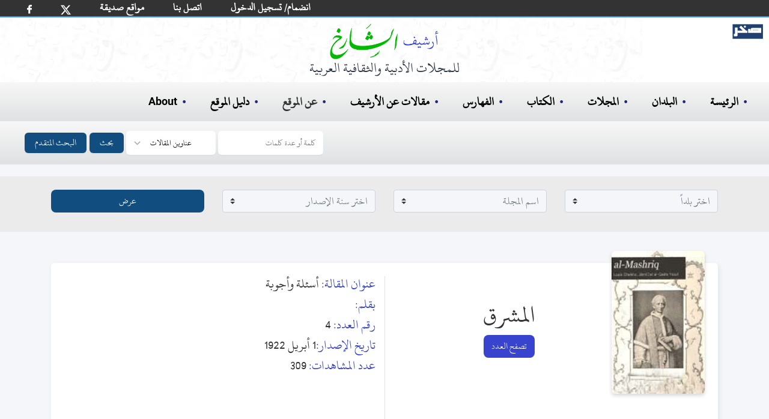

--- FILE ---
content_type: text/css; charset=UTF-8
request_url: https://archive.alsharekh.org/assets/css/app.css
body_size: -212
content:
meta.foundation-version{font-family:"/5.4.7/"}
meta.foundation-mq-small{font-family:"/only screen/";width:0em}
meta.foundation-mq-medium{font-family:"/only screen and (min-width:40.063em)/";width:40.063em}
meta.foundation-mq-large{font-family:"/only screen and (min-width:64.063em)/";width:64.063em}
meta.foundation-mq-xlarge{font-family:"/only screen and (min-width:90.063em)/";width:90.063em}
meta.foundation-mq-xxlarge{font-family:"/only screen and (min-width:120.063em)/";width:120.063em}
meta.foundation-data-attribute-namespace{font-family:false}
#map_canvas img,#map_canvas embed,#map_canvas object,.map_canvas img,.map_canvas embed,.map_canvas object{max-width:none !important}


--- FILE ---
content_type: image/svg+xml
request_url: https://archive.alsharekh.org/assets/images/sakhrlogo.svg
body_size: 134
content:
<svg xmlns="http://www.w3.org/2000/svg" xmlns:xlink="http://www.w3.org/1999/xlink" width="81" height="40"><g fill="none" fill-rule="evenodd"><path fill="#214072" fill-rule="nonzero" d="M.5.5l.02 39H80.5V.5z"/><path stroke-opacity=".544" stroke="#fff" stroke-width=".567" d="M.5.5l.02 39H80.5V.5z"/><g fill-rule="nonzero"><path d="M51.506 10.5c-1.824.247-3.094 1.415-3.048 2.687l-.006 4.384-.76-.023v-4.424l-6.18-.012L41.5 23.5l33.988-.022.012-12.97-23.994-.007" fill="#fffffe"/><path fill="#214072" d="M68.476 15.5H53.5v.994l15 .006z"/></g><path stroke="#fffffe" stroke-width=".24" d="M68.476 15.5H53.5v.994l15 .006z"/><g fill="#fffffe" fill-rule="nonzero"><path d="M13.5 23.5l26-.008v-6.07H36L22.62 4.5l-4.465 4.208 8.7 8.717H13.5z"/><use xlink:href="#B"/></g><use xlink:href="#B" stroke="#fffffe" stroke-width=".567"/><path d="M33 4.5a2.5 2.5 0 1 1 0 5 2.5 2.5 0 1 1 0-5z" fill="#fffffe" fill-rule="nonzero"/><path d="M33 4.5a2.5 2.5 0 1 1 0 5 2.5 2.5 0 1 1 0-5z" stroke="#fffffe" stroke-width=".567"/></g><defs ><path id="B" d="M7.238 9.512L13.5 9.5v20.378a2.69 2.69 0 0 1-2.745 2.622L4.5 32.494l.006-6.037h2.736L7.238 9.512z"/></defs></svg>